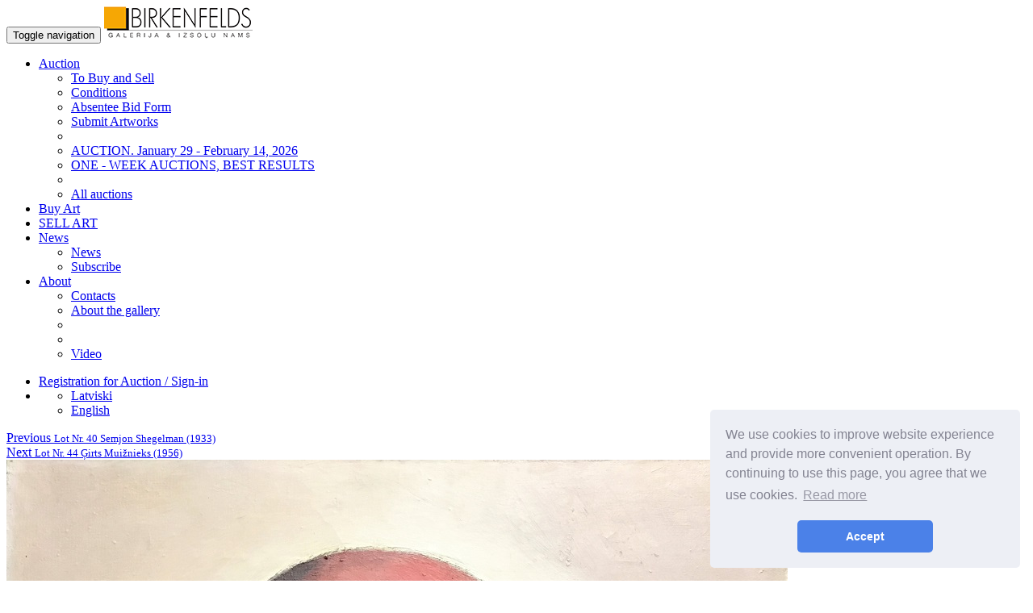

--- FILE ---
content_type: text/html; charset=UTF-8
request_url: https://www.birkenfelds.lv/en/auction/one-week-auctions-best-results/biruta-delle-1944-1880
body_size: 4531
content:
<!DOCTYPE html>
<html lang="en">
  <head>
    <meta charset="utf-8">
    <meta http-equiv="X-UA-Compatible" content="IE=edge">
    <meta name="viewport" content="width=device-width, initial-scale=1">
    <meta name="author" content="Galerija Birkenfelds">
	<meta name="description" content="Biruta Delle (1944) - ONE - WEEK AUCTIONS, BEST RESULTS - Auction - Gallery Birkenfelds. ">
	<meta name="keywords" content=", gallery, birkenfelds, auction, paintings, photography, sculptures, porcelain, flowers, porcelain figurines, valuation, marine, old masters, still life, ceramic, graphics, posters, city, architecture, watercolors, sell art, buy art">
	<meta name="title" content="Biruta Delle (1944) - ONE - WEEK AUCTIONS, BEST RESULTS - Auction - Gallery Birkenfelds">
	<title>Biruta Delle (1944) - ONE - WEEK AUCTIONS, BEST RESULTS - Auction - Gallery Birkenfelds</title>


	<link rel="apple-touch-icon" sizes="57x57" href="https://www.birkenfelds.lv/img/favicon/apple-icon-57x57.png">
	<link rel="apple-touch-icon" sizes="60x60" href="https://www.birkenfelds.lv/img/favicon/apple-icon-60x60.png">
	<link rel="apple-touch-icon" sizes="72x72" href="https://www.birkenfelds.lv/img/favicon/apple-icon-72x72.png">
	<link rel="apple-touch-icon" sizes="76x76" href="https://www.birkenfelds.lv/img/favicon/apple-icon-76x76.png">
	<link rel="apple-touch-icon" sizes="114x114" href="https://www.birkenfelds.lv/img/favicon/apple-icon-114x114.png">
	<link rel="apple-touch-icon" sizes="120x120" href="https://www.birkenfelds.lv/img/favicon/apple-icon-120x120.png">
	<link rel="apple-touch-icon" sizes="144x144" href="https://www.birkenfelds.lv/img/favicon/apple-icon-144x144.png">
	<link rel="apple-touch-icon" sizes="152x152" href="https://www.birkenfelds.lv/img/favicon/apple-icon-152x152.png">
	<link rel="apple-touch-icon" sizes="180x180" href="https://www.birkenfelds.lv/img/favicon/apple-icon-180x180.png">
	<link rel="icon" type="image/png" sizes="192x192"  href="https://www.birkenfelds.lv/img/favicon/android-icon-192x192.png">
	<link rel="icon" type="image/png" sizes="32x32" href="https://www.birkenfelds.lv/img/favicon/favicon-32x32.png">
	<link rel="icon" type="image/png" sizes="96x96" href="https://www.birkenfelds.lv/img/favicon/favicon-96x96.png">
	<link rel="icon" type="image/png" sizes="16x16" href="https://www.birkenfelds.lv/img/favicon/favicon-16x16.png">
	<link rel="manifest" href="https://www.birkenfelds.lv/img/favicon/manifest.json">
	<meta name="msapplication-TileColor" content="#ffffff">
	<meta name="msapplication-TileImage" content="https://www.birkenfelds.lv/img/favicon/ms-icon-144x144.png">
	<meta name="theme-color" content="#ffffff">

    <!-- Bootstrap core CSS -->
    <link href="https://www.birkenfelds.lv/css/bootstrap.min.css" rel="stylesheet">
    <link href="https://www.birkenfelds.lv/css/bootstrap-select.min.css" rel="stylesheet">
    <link href="https://www.birkenfelds.lv/js/photobox/photobox.css" rel="stylesheet">
	<link href="https://www.birkenfelds.lv/css/fileinput.css" media="all" rel="stylesheet" type="text/css" />

    <!-- HTML5 shim and Respond.js for IE8 support of HTML5 elements and media queries -->
    <!--[if lt IE 9]>
      <script src="https://oss.maxcdn.com/html5shiv/3.7.2/html5shiv.min.js"></script>
      <script src="https://oss.maxcdn.com/respond/1.4.2/respond.min.js"></script>
    <![endif]-->

    <!-- Custom styles for this template -->
    <link href="https://www.birkenfelds.lv/css/carousel.css" rel="stylesheet">
    <link href="https://www.birkenfelds.lv/css/custom.css?v=20170918" rel="stylesheet">
	<script language="javascript">
		var mainRootURL = 'https://www.birkenfelds.lv/';
		var currLang = 'en';
		var utcString = 'Latvia UTC+2';
	</script>

	<link rel="stylesheet" type="text/css" href="//cdnjs.cloudflare.com/ajax/libs/cookieconsent2/3.1.0/cookieconsent.min.css" />
	<script src="//cdnjs.cloudflare.com/ajax/libs/cookieconsent2/3.1.0/cookieconsent.min.js"></script>
	<script>
	window.addEventListener("load", function(){
	window.cookieconsent.initialise({
	  "palette": {
		"popup": {
		  "background": "#edeff5",
		  "text": "#838391"
		},
		"button": {
		  "background": "#4b81e8"
		}
	  },
	  "theme": "classic",
	  "position": "bottom-right",
	  "content": {
		"message": "We use cookies to improve website experience and provide more convenient operation. By continuing to use this page, you agree that we use cookies.",
		"dismiss": "Accept",
		"link": "Read more",
		"href": "https://www.birkenfelds.lv/lv/par-galeriju/privatuma-politika"
	  }
	})});
	</script>

  </head>
<!-- NAVBAR
================================================== -->
  <body>

	<nav class="navbar navbar-default navbar-fixed-top">
      <div class="container">
        <div class="navbar-header">
          <button type="button" class="navbar-toggle collapsed" data-toggle="collapse" data-target="#navbar" aria-expanded="false" aria-controls="navbar">
            <span class="sr-only">Toggle navigation</span>
            <span class="icon-bar"></span>
            <span class="icon-bar"></span>
            <span class="icon-bar"></span>
          </button>

			<a href="https://www.birkenfelds.lv/en" title="logo" class="logotop"><img src="https://www.birkenfelds.lv/img/logo.png?v=20170918" /></a>
        </div>
        <div id="navbar" class="navbar-collapse collapse">
          <ul class="nav navbar-nav">
			<li class="dropdown">
							  <a href="https://www.birkenfelds.lv/en/auction" class="dropdown-toggle " data-toggle="dropdown" role="button" aria-haspopup="true" aria-expanded="false">Auction <span class="caret"></span></a>
								<ul class="dropdown-menu">
								<li><a class="" href="https://www.birkenfelds.lv/en/auction/to-buy-and-sell">To Buy and Sell</a></li><li><a class="" href="https://www.birkenfelds.lv/en/auction/conditions">Conditions</a></li><li><a class="" href="https://www.birkenfelds.lv/en/auction/promesosa-registracija">Absentee Bid Form</a></li><li><a class="" href="https://www.birkenfelds.lv/en/auction/submit-artworks">Submit Artworks </a></li><li role="separator" class="divider"></li><li><a href="https://www.birkenfelds.lv/en/auction/auction-january-29-february-14-2026">AUCTION. January 29 - February 14, 2026</a></li><li><a href="https://www.birkenfelds.lv/en/auction/one-week-auctions-best-results">ONE - WEEK AUCTIONS, BEST RESULTS</a></li>

					<li role="separator" class="divider"></li>
					<li><a href="https://www.birkenfelds.lv/en/auction">All auctions</a></li>
					</ul>
					</li><li class=""><a class="" href="https://www.birkenfelds.lv/en/buy-art">Buy Art</a></li><li class=""><a class="" href="https://www.birkenfelds.lv/en/sell-art">SELL ART</a></li><li class="dropdown">
							  <a href="https://www.birkenfelds.lv/en/news" class="dropdown-toggle " data-toggle="dropdown" role="button" aria-haspopup="true" aria-expanded="false">News <span class="caret"></span></a>
								<ul class="dropdown-menu"><li><a class="" href="https://www.birkenfelds.lv/en/news">News</a></li><li><a class="" href="https://www.birkenfelds.lv/en/news/subscribe">Subscribe</a></li></ul>
						</li><li class="dropdown">
							  <a href="https://www.birkenfelds.lv/en/about" class="dropdown-toggle " data-toggle="dropdown" role="button" aria-haspopup="true" aria-expanded="false">About <span class="caret"></span></a>
								<ul class="dropdown-menu"><li><a class="" href="https://www.birkenfelds.lv/en/about/contacts">Contacts</a></li><li><a class="" href="https://www.birkenfelds.lv/en/about/about-the-gallery">About the gallery</a></li><li><a class="" href="https://www.birkenfelds.lv/en/about/"></a></li><li><a class="" href="https://www.birkenfelds.lv/en/about/"></a></li><li><a class="" href="https://www.birkenfelds.lv/en/about/video">Video</a></li></ul>
						</li>			<!--
            <li class="active"><a href="#">Home</a></li>
            <li><a href="#about">About</a></li>
            <li><a href="#contact">Contact</a></li>
            <li class="dropdown">
              <a href="#" class="dropdown-toggle" data-toggle="dropdown" role="button" aria-haspopup="true" aria-expanded="false">Dropdown <span class="caret"></span></a>
              <ul class="dropdown-menu">
                <li><a href="#">Action</a></li>
                <li><a href="#">Another action</a></li>
                <li><a href="#">Something else here</a></li>
                <li role="separator" class="divider"></li>
                <li class="dropdown-header">Nav header</li>
                <li><a href="#">Separated link</a></li>
                <li><a href="#">One more separated link</a></li>
              </ul>
            </li>
			-->


          </ul>
          <ul class="nav navbar-nav navbar-right">

			<li class=""><a href="https://www.birkenfelds.lv/en/registration-for-auction-sign-in">Registration for Auction / Sign-in</a></li>			<li class="dropdown languages">
              <a href="#" class="dropdown-toggle" data-toggle="dropdown" role="button" aria-haspopup="true" aria-expanded="false"><i class="icon-flag en"></i><span class="caret"></span></a>
              <ul class="dropdown-menu">
					<li><a href="https://www.birkenfelds.lv/lv/izsoles/nedelas-izsolu-labakie-rezultati/biruta-delle-1944-1880"><i class="icon-flag lv"></i> Latviski</a></li><li><a href="https://www.birkenfelds.lv/en/auction/one-week-auctions-best-results/biruta-delle-1944-1880"><i class="icon-flag en"></i> English</a></li>              </ul>
            </li>
          </ul>
        </div>
      </div>
    </nav>



					<script type="text/javascript">
				function confirmJS(){
					return confirm("Are you sure that you want to buy this artwork at the price indicated 0€?");
				}
				function pleaseLogin(){
					alert("Registration / Sign-in for Bid");
				}

			</script>
			
			<script language="javascript">
				var deadline = "March 31 2019 18:50:00";
				var currentAuction = 1880;
				var currentPrice = 500;
				var yourNickname = "";

			</script>
			<div class="container auctionopen">
				<div class="row">
					<div class="rightsidedata col-md-6 col-lg-6 col-sm-6 col-xs-6 text-left">
						<a href="https://www.birkenfelds.lv/en/auction/one-week-auctions-best-results/semjon-shegelman-1933-1872">Previous <small>Lot Nr. 40 Semjon Shegelman (1933)</small></a>
					</div>
					<div class="rightsidedata col-md-6 col-lg-6 col-sm-6 col-xs-6 text-right">
						<a href="https://www.birkenfelds.lv/en/auction/one-week-auctions-best-results/girts-muiznieks-1956-1922">Next <small>Lot Nr. 44 Ģirts Muižnieks (1956)</small></a>
					</div>
				</div>
				<div class="row">
					<div class="leftsideimages col-md-4 col-lg-4 col-sm-4 col-xs-12"><div class="row"><a href="https://www.birkenfelds.lv/images/auctions/big/43ec6c3986ea3f6da04fd2bbe538f13a.jpg" class="images col-md-12 col-lg-12 col-sm-12 col-xs-12" title="Click to enlarge (the Mouse Wheel to zoom in / zoom out)"><img src="https://www.birkenfelds.lv/images/auctions/big/43ec6c3986ea3f6da04fd2bbe538f13a.jpg" alt="" ></a></div><div class="row"><a href="https://www.birkenfelds.lv/images/auctions/big/cfbddce156eb28e6fa6bbe394d1e774f.jpg" class="images col-md-4 col-lg-4 col-sm-4 col-xs-4" title="Click to enlarge (the Mouse Wheel to zoom in / zoom out)"><img src="https://www.birkenfelds.lv/images/auctions/small/cfbddce156eb28e6fa6bbe394d1e774f.jpg" alt="" ></a><a href="https://www.birkenfelds.lv/images/auctions/big/d813a80df74f31c1bb4d6cf270b45820.jpg" class="images col-md-4 col-lg-4 col-sm-4 col-xs-4" title="Click to enlarge (the Mouse Wheel to zoom in / zoom out)"><img src="https://www.birkenfelds.lv/images/auctions/small/d813a80df74f31c1bb4d6cf270b45820.jpg" alt="" ></a></div><div class="row commentsrow"><p><strong><em>Ilustrated in book &quot;Biruta Delle&quot;, Galerija Daugava, 2013., page 120.</em></strong></p>

<p><img alt="" height="224" src="https://www.birkenfelds.lv/allfiles/images/9789934834226.jpg" width="195" /></p>
</div></div>

					<div class="rightsidedata col-md-8 col-lg-8 col-sm-8 col-xs-12">
						
						<h1>Lot Nr. 42 Biruta Delle (1944)</h1>
						<p><em><span class="tlid-translation translation" lang="en"><span class="alt-edited" title="">&quot;</span></span>Northern King<span class="tlid-translation translation" lang="en"><span class="alt-edited" title="">&quot;, 1982, canvas / oil, 54,5x65 cm</span></span></em></p>


						
						
						<p><h2>Hammer Price: 500 &euro;</h2></p> 

						<div id="entiretimer"><p class="timer gray"><span class="glyphicon glyphicon-time" aria-hidden="true"></span> <span>Auction is closed</span><br>2019-03-31 18:50</p></div>
						<p><a href="https://www.birkenfelds.lv/en/auction/one-week-auctions-best-results/biruta-delle-1944-1880">Refresh this page</a></p>
						<h3>Bidders <a href="https://www.birkenfelds.lv/en/about/contacts/" target="_blank" class="floatrighted">Help</a></h3>
						<div class="table-responsive">
						  <table class="table table-condensed table-fixed" id="biders_table">
							<thead>
								<tr class="firstrow">
									<th>Nr.</th>
									<th>Bidder</th>
									<th>Date/Time</th>
									<th>Bid</th>
								</tr>
							</thead>
							<tbody>
							
							<tr class="datarows success">
							  <td>1.</td>
							  <td>0099</td>
							  <td>2019-03-30 18:55:47</td>
							  <td>500 &euro;</td>
							</tr>
							</tbody>
						  </table>
						</div>
					</div>
				</div>
			</div>
			

	<div class="container marketing">
      <!-- FOOTER -->
	  <hr/>
      <footer>
        <p class="pull-right"><a href="#">Back to Top</a></p>
        <p>&copy; 2026. All Rights Reserved. SIA Birkenfelds</p>
      </footer>

    </div><!-- /.container -->


    <!-- Bootstrap core JavaScript
    ================================================== -->
    <!-- Placed at the end of the document so the pages load faster -->
    <script src="https://www.birkenfelds.lv/js/jquery.min.js"></script>
    <script src="https://www.birkenfelds.lv/js/bootstrap.min.js"></script>
    <script src="https://www.birkenfelds.lv/js/bootstrap-select.min.js"></script>
    <script src="https://www.birkenfelds.lv/js/fileinput.js" type="text/javascript"></script>
    <script src="https://www.birkenfelds.lv/js/fileinput_locale_en.js" type="text/javascript"></script>
	<script src="https://www.birkenfelds.lv/js/photobox/jquery.photobox.js"></script>
    <script src="https://www.birkenfelds.lv/js/jquery.validate.min.js"></script>
    <script src="https://www.birkenfelds.lv/js/additional-methods.min.js"></script>

    <script src="https://www.birkenfelds.lv/js/script.js?v=20260130"></script>
    <script type="text/javascript">
			</script>

	<!-- Go to www.addthis.com/dashboard to customize your tools -->
	<script type="text/javascript" src="//s7.addthis.com/js/300/addthis_widget.js#pubid=ra-548f42ee178ee614"></script>

	<!-- Google Code for Remarketing Tag -->
	<!--------------------------------------------------
	Remarketing tags may not be associated with personally identifiable information or placed on pages related to sensitive categories. See more information and instructions on how to setup the tag on: http://google.com/ads/remarketingsetup
	--------------------------------------------------->
	<script type="text/javascript">
	/* <![CDATA[ */
	var google_conversion_id = 930119063;
	var google_custom_params = window.google_tag_params;
	var google_remarketing_only = true;
	/* ]]> */
	</script>
	<script type="text/javascript" src="//www.googleadservices.com/pagead/conversion.js">
	</script>
	<noscript>
	<div style="display:inline;">
	<img height="1" width="1" style="border-style:none;" alt="" src="//googleads.g.doubleclick.net/pagead/viewthroughconversion/930119063/?guid=ON&amp;script=0"/>
	</div>
	</noscript>

	<!-- Facebook Pixel Code -->
	<script>
	!function(f,b,e,v,n,t,s)
	{if(f.fbq)return;n=f.fbq=function(){n.callMethod?
	n.callMethod.apply(n,arguments):n.queue.push(arguments)};
	if(!f._fbq)f._fbq=n;n.push=n;n.loaded=!0;n.version='2.0';
	n.queue=[];t=b.createElement(e);t.async=!0;
	t.src=v;s=b.getElementsByTagName(e)[0];
	s.parentNode.insertBefore(t,s)}(window,document,'script',
	'https://connect.facebook.net/en_US/fbevents.js');
	 fbq('init', '2116488128585719');
	fbq('track', 'PageView');
	</script>
	<noscript>
	 <img height="1" width="1"
	src="https://www.facebook.com/tr?id=2116488128585719&ev=PageView
	&noscript=1"/>
	</noscript>
	<!-- End Facebook Pixel Code -->

  </body>
</html>
